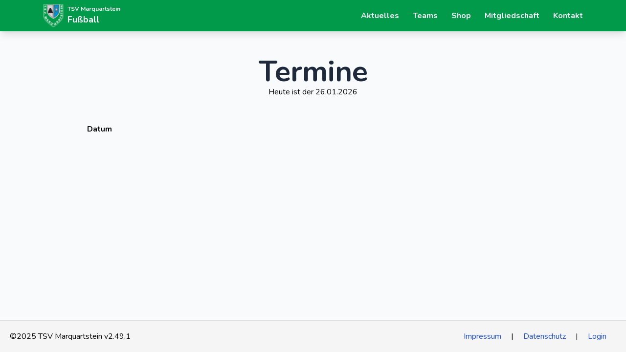

--- FILE ---
content_type: text/html; charset=UTF-8
request_url: https://fussball.tsv-marquartstein.de/termine
body_size: 3771
content:
<!DOCTYPE html>
<html lang="de">
<head>
    <meta charset="utf-8">
    <meta name="viewport" content="width=device-width, initial-scale=1.0">
    <title>TSV Marquartstein</title>
    <link rel="preload" as="style" href="https://fussball.tsv-marquartstein.de/build/assets/app-4EKmVVrJ.css" /><link rel="modulepreload" href="https://fussball.tsv-marquartstein.de/build/assets/app-sKbhJVqe.js" /><link rel="stylesheet" href="https://fussball.tsv-marquartstein.de/build/assets/app-4EKmVVrJ.css" data-navigate-track="reload" /><script type="module" src="https://fussball.tsv-marquartstein.de/build/assets/app-sKbhJVqe.js" data-navigate-track="reload"></script>    <link rel="stylesheet" type="text/css" href="https://fussball.tsv-marquartstein.de/vendor/cookie-consent/css/cookie-consent.css">
    <!-- Livewire Styles --><style >[wire\:loading][wire\:loading], [wire\:loading\.delay][wire\:loading\.delay], [wire\:loading\.inline-block][wire\:loading\.inline-block], [wire\:loading\.inline][wire\:loading\.inline], [wire\:loading\.block][wire\:loading\.block], [wire\:loading\.flex][wire\:loading\.flex], [wire\:loading\.table][wire\:loading\.table], [wire\:loading\.grid][wire\:loading\.grid], [wire\:loading\.inline-flex][wire\:loading\.inline-flex] {display: none;}[wire\:loading\.delay\.none][wire\:loading\.delay\.none], [wire\:loading\.delay\.shortest][wire\:loading\.delay\.shortest], [wire\:loading\.delay\.shorter][wire\:loading\.delay\.shorter], [wire\:loading\.delay\.short][wire\:loading\.delay\.short], [wire\:loading\.delay\.default][wire\:loading\.delay\.default], [wire\:loading\.delay\.long][wire\:loading\.delay\.long], [wire\:loading\.delay\.longer][wire\:loading\.delay\.longer], [wire\:loading\.delay\.longest][wire\:loading\.delay\.longest] {display: none;}[wire\:offline][wire\:offline] {display: none;}[wire\:dirty]:not(textarea):not(input):not(select) {display: none;}:root {--livewire-progress-bar-color: #2299dd;}[x-cloak] {display: none !important;}[wire\:cloak] {display: none !important;}</style>
    <!-- Fonts -->
        
    <style >/* cyrillic-ext */
@font-face {
  font-family: 'Nunito';
  font-style: normal;
  font-weight: 300;
  font-display: swap;
  src: url(/storage/fonts/f90f539164/snunitov26xrxv3i6li01bkofiooabtmnfcqig.woff2) format('woff2');
  unicode-range: U+0460-052F, U+1C80-1C88, U+20B4, U+2DE0-2DFF, U+A640-A69F, U+FE2E-FE2F;
}
/* cyrillic */
@font-face {
  font-family: 'Nunito';
  font-style: normal;
  font-weight: 300;
  font-display: swap;
  src: url(/storage/fonts/f90f539164/snunitov26xrxv3i6li01bkofimeabtmnfcqig.woff2) format('woff2');
  unicode-range: U+0301, U+0400-045F, U+0490-0491, U+04B0-04B1, U+2116;
}
/* vietnamese */
@font-face {
  font-family: 'Nunito';
  font-style: normal;
  font-weight: 300;
  font-display: swap;
  src: url(/storage/fonts/f90f539164/snunitov26xrxv3i6li01bkofiouabtmnfcqig.woff2) format('woff2');
  unicode-range: U+0102-0103, U+0110-0111, U+0128-0129, U+0168-0169, U+01A0-01A1, U+01AF-01B0, U+0300-0301, U+0303-0304, U+0308-0309, U+0323, U+0329, U+1EA0-1EF9, U+20AB;
}
/* latin-ext */
@font-face {
  font-family: 'Nunito';
  font-style: normal;
  font-weight: 300;
  font-display: swap;
  src: url(/storage/fonts/f90f539164/snunitov26xrxv3i6li01bkofio-abtmnfcqig.woff2) format('woff2');
  unicode-range: U+0100-02AF, U+0304, U+0308, U+0329, U+1E00-1E9F, U+1EF2-1EFF, U+2020, U+20A0-20AB, U+20AD-20CF, U+2113, U+2C60-2C7F, U+A720-A7FF;
}
/* latin */
@font-face {
  font-family: 'Nunito';
  font-style: normal;
  font-weight: 300;
  font-display: swap;
  src: url(/storage/fonts/f90f539164/snunitov26xrxv3i6li01bkofineabtmnfcq.woff2) format('woff2');
  unicode-range: U+0000-00FF, U+0131, U+0152-0153, U+02BB-02BC, U+02C6, U+02DA, U+02DC, U+0304, U+0308, U+0329, U+2000-206F, U+2074, U+20AC, U+2122, U+2191, U+2193, U+2212, U+2215, U+FEFF, U+FFFD;
}
/* cyrillic-ext */
@font-face {
  font-family: 'Nunito';
  font-style: normal;
  font-weight: 400;
  font-display: swap;
  src: url(/storage/fonts/f90f539164/snunitov26xrxv3i6li01bkofiooabtmnfcqig.woff2) format('woff2');
  unicode-range: U+0460-052F, U+1C80-1C88, U+20B4, U+2DE0-2DFF, U+A640-A69F, U+FE2E-FE2F;
}
/* cyrillic */
@font-face {
  font-family: 'Nunito';
  font-style: normal;
  font-weight: 400;
  font-display: swap;
  src: url(/storage/fonts/f90f539164/snunitov26xrxv3i6li01bkofimeabtmnfcqig.woff2) format('woff2');
  unicode-range: U+0301, U+0400-045F, U+0490-0491, U+04B0-04B1, U+2116;
}
/* vietnamese */
@font-face {
  font-family: 'Nunito';
  font-style: normal;
  font-weight: 400;
  font-display: swap;
  src: url(/storage/fonts/f90f539164/snunitov26xrxv3i6li01bkofiouabtmnfcqig.woff2) format('woff2');
  unicode-range: U+0102-0103, U+0110-0111, U+0128-0129, U+0168-0169, U+01A0-01A1, U+01AF-01B0, U+0300-0301, U+0303-0304, U+0308-0309, U+0323, U+0329, U+1EA0-1EF9, U+20AB;
}
/* latin-ext */
@font-face {
  font-family: 'Nunito';
  font-style: normal;
  font-weight: 400;
  font-display: swap;
  src: url(/storage/fonts/f90f539164/snunitov26xrxv3i6li01bkofio-abtmnfcqig.woff2) format('woff2');
  unicode-range: U+0100-02AF, U+0304, U+0308, U+0329, U+1E00-1E9F, U+1EF2-1EFF, U+2020, U+20A0-20AB, U+20AD-20CF, U+2113, U+2C60-2C7F, U+A720-A7FF;
}
/* latin */
@font-face {
  font-family: 'Nunito';
  font-style: normal;
  font-weight: 400;
  font-display: swap;
  src: url(/storage/fonts/f90f539164/snunitov26xrxv3i6li01bkofineabtmnfcq.woff2) format('woff2');
  unicode-range: U+0000-00FF, U+0131, U+0152-0153, U+02BB-02BC, U+02C6, U+02DA, U+02DC, U+0304, U+0308, U+0329, U+2000-206F, U+2074, U+20AC, U+2122, U+2191, U+2193, U+2212, U+2215, U+FEFF, U+FFFD;
}
/* cyrillic-ext */
@font-face {
  font-family: 'Nunito';
  font-style: normal;
  font-weight: 500;
  font-display: swap;
  src: url(/storage/fonts/f90f539164/snunitov26xrxv3i6li01bkofiooabtmnfcqig.woff2) format('woff2');
  unicode-range: U+0460-052F, U+1C80-1C88, U+20B4, U+2DE0-2DFF, U+A640-A69F, U+FE2E-FE2F;
}
/* cyrillic */
@font-face {
  font-family: 'Nunito';
  font-style: normal;
  font-weight: 500;
  font-display: swap;
  src: url(/storage/fonts/f90f539164/snunitov26xrxv3i6li01bkofimeabtmnfcqig.woff2) format('woff2');
  unicode-range: U+0301, U+0400-045F, U+0490-0491, U+04B0-04B1, U+2116;
}
/* vietnamese */
@font-face {
  font-family: 'Nunito';
  font-style: normal;
  font-weight: 500;
  font-display: swap;
  src: url(/storage/fonts/f90f539164/snunitov26xrxv3i6li01bkofiouabtmnfcqig.woff2) format('woff2');
  unicode-range: U+0102-0103, U+0110-0111, U+0128-0129, U+0168-0169, U+01A0-01A1, U+01AF-01B0, U+0300-0301, U+0303-0304, U+0308-0309, U+0323, U+0329, U+1EA0-1EF9, U+20AB;
}
/* latin-ext */
@font-face {
  font-family: 'Nunito';
  font-style: normal;
  font-weight: 500;
  font-display: swap;
  src: url(/storage/fonts/f90f539164/snunitov26xrxv3i6li01bkofio-abtmnfcqig.woff2) format('woff2');
  unicode-range: U+0100-02AF, U+0304, U+0308, U+0329, U+1E00-1E9F, U+1EF2-1EFF, U+2020, U+20A0-20AB, U+20AD-20CF, U+2113, U+2C60-2C7F, U+A720-A7FF;
}
/* latin */
@font-face {
  font-family: 'Nunito';
  font-style: normal;
  font-weight: 500;
  font-display: swap;
  src: url(/storage/fonts/f90f539164/snunitov26xrxv3i6li01bkofineabtmnfcq.woff2) format('woff2');
  unicode-range: U+0000-00FF, U+0131, U+0152-0153, U+02BB-02BC, U+02C6, U+02DA, U+02DC, U+0304, U+0308, U+0329, U+2000-206F, U+2074, U+20AC, U+2122, U+2191, U+2193, U+2212, U+2215, U+FEFF, U+FFFD;
}
/* cyrillic-ext */
@font-face {
  font-family: 'Nunito';
  font-style: normal;
  font-weight: 700;
  font-display: swap;
  src: url(/storage/fonts/f90f539164/snunitov26xrxv3i6li01bkofiooabtmnfcqig.woff2) format('woff2');
  unicode-range: U+0460-052F, U+1C80-1C88, U+20B4, U+2DE0-2DFF, U+A640-A69F, U+FE2E-FE2F;
}
/* cyrillic */
@font-face {
  font-family: 'Nunito';
  font-style: normal;
  font-weight: 700;
  font-display: swap;
  src: url(/storage/fonts/f90f539164/snunitov26xrxv3i6li01bkofimeabtmnfcqig.woff2) format('woff2');
  unicode-range: U+0301, U+0400-045F, U+0490-0491, U+04B0-04B1, U+2116;
}
/* vietnamese */
@font-face {
  font-family: 'Nunito';
  font-style: normal;
  font-weight: 700;
  font-display: swap;
  src: url(/storage/fonts/f90f539164/snunitov26xrxv3i6li01bkofiouabtmnfcqig.woff2) format('woff2');
  unicode-range: U+0102-0103, U+0110-0111, U+0128-0129, U+0168-0169, U+01A0-01A1, U+01AF-01B0, U+0300-0301, U+0303-0304, U+0308-0309, U+0323, U+0329, U+1EA0-1EF9, U+20AB;
}
/* latin-ext */
@font-face {
  font-family: 'Nunito';
  font-style: normal;
  font-weight: 700;
  font-display: swap;
  src: url(/storage/fonts/f90f539164/snunitov26xrxv3i6li01bkofio-abtmnfcqig.woff2) format('woff2');
  unicode-range: U+0100-02AF, U+0304, U+0308, U+0329, U+1E00-1E9F, U+1EF2-1EFF, U+2020, U+20A0-20AB, U+20AD-20CF, U+2113, U+2C60-2C7F, U+A720-A7FF;
}
/* latin */
@font-face {
  font-family: 'Nunito';
  font-style: normal;
  font-weight: 700;
  font-display: swap;
  src: url(/storage/fonts/f90f539164/snunitov26xrxv3i6li01bkofineabtmnfcq.woff2) format('woff2');
  unicode-range: U+0000-00FF, U+0131, U+0152-0153, U+02BB-02BC, U+02C6, U+02DA, U+02DC, U+0304, U+0308, U+0329, U+2000-206F, U+2074, U+20AC, U+2122, U+2191, U+2193, U+2212, U+2215, U+FEFF, U+FFFD;
}
/* cyrillic-ext */
@font-face {
  font-family: 'Nunito';
  font-style: normal;
  font-weight: 900;
  font-display: swap;
  src: url(/storage/fonts/f90f539164/snunitov26xrxv3i6li01bkofiooabtmnfcqig.woff2) format('woff2');
  unicode-range: U+0460-052F, U+1C80-1C88, U+20B4, U+2DE0-2DFF, U+A640-A69F, U+FE2E-FE2F;
}
/* cyrillic */
@font-face {
  font-family: 'Nunito';
  font-style: normal;
  font-weight: 900;
  font-display: swap;
  src: url(/storage/fonts/f90f539164/snunitov26xrxv3i6li01bkofimeabtmnfcqig.woff2) format('woff2');
  unicode-range: U+0301, U+0400-045F, U+0490-0491, U+04B0-04B1, U+2116;
}
/* vietnamese */
@font-face {
  font-family: 'Nunito';
  font-style: normal;
  font-weight: 900;
  font-display: swap;
  src: url(/storage/fonts/f90f539164/snunitov26xrxv3i6li01bkofiouabtmnfcqig.woff2) format('woff2');
  unicode-range: U+0102-0103, U+0110-0111, U+0128-0129, U+0168-0169, U+01A0-01A1, U+01AF-01B0, U+0300-0301, U+0303-0304, U+0308-0309, U+0323, U+0329, U+1EA0-1EF9, U+20AB;
}
/* latin-ext */
@font-face {
  font-family: 'Nunito';
  font-style: normal;
  font-weight: 900;
  font-display: swap;
  src: url(/storage/fonts/f90f539164/snunitov26xrxv3i6li01bkofio-abtmnfcqig.woff2) format('woff2');
  unicode-range: U+0100-02AF, U+0304, U+0308, U+0329, U+1E00-1E9F, U+1EF2-1EFF, U+2020, U+20A0-20AB, U+20AD-20CF, U+2113, U+2C60-2C7F, U+A720-A7FF;
}
/* latin */
@font-face {
  font-family: 'Nunito';
  font-style: normal;
  font-weight: 900;
  font-display: swap;
  src: url(/storage/fonts/f90f539164/snunitov26xrxv3i6li01bkofineabtmnfcq.woff2) format('woff2');
  unicode-range: U+0000-00FF, U+0131, U+0152-0153, U+02BB-02BC, U+02C6, U+02DA, U+02DC, U+0304, U+0308, U+0329, U+2000-206F, U+2074, U+20AC, U+2122, U+2191, U+2193, U+2212, U+2215, U+FEFF, U+FFFD;
}
</style>    <style>
        body {
            font-family: 'Nunito', sans-serif;
        }
    </style>

    <!-- Scripts -->
    </head>
<body class="bg-slate-50 min-h-screen  gb-red-100 flex flex-col">
<!-- Navbar goes here -->
<nav class="rh-bg-green-1 shadow-lg">
    <div class="max-w-6xl mx-auto px-4">
        <div class="flex justify-between">
            <div class="flex space-x-7">
                <div>
                    <!-- Website Logo -->
                    <a href="https://fussball.tsv-marquartstein.de" class="flex items-center py-2 px-2">
                        <img src="https://fussball.tsv-marquartstein.de/images/tsv-logo_2020_01_10_klein42.png" alt="Logo" class="h-12  mr-2">
                        <div class="grif grid-cols-1">
                            <div class="font-semibold text-gray-50 text-xs">TSV Marquartstein</div>
                            <div class="font-semibold text-gray-50 text-lg">Fußball</div>
                        </div>
                    </a>
                </div>
                <!-- Primary Navbar items -->
                <div class="hidden md:flex items-center space-x-1">
                    
                </div>
            </div>
            <!-- Secondary Navbar items -->
            <div class="hidden md:flex items-center space-x-3 ">
                                    <a href="https://fussball.tsv-marquartstein.de/aktuelles" class="py-4 px-2 text-gray-50 font-semibold hover:text-green-200 transition duration-300">Aktuelles</a>
                                                                                                    <a href="https://fussball.tsv-marquartstein.de/teams" class="py-4 px-2 text-gray-50 font-semibold hover:text-green-200 transition duration-300">Teams</a>
                                                                                    <a href="https://fussball.tsv-marquartstein.de/shop" class="py-4 px-2 text-gray-50 font-semibold hover:text-green-200 transition duration-300">Shop</a>
                                                    <a href="https://fussball.tsv-marquartstein.de/mitgliedschaft" class="py-4 px-2 text-gray-50 font-semibold hover:text-green-200 transition duration-300">Mitgliedschaft</a>
                                                                    <a href="https://fussball.tsv-marquartstein.de/kontakte" class="py-4 px-2 text-gray-50 font-semibold hover:text-green-200 transition duration-300">Kontakt</a>
                            </div>
            <!-- Mobile menu button -->
            <div class="md:hidden flex items-center">
                <button class="outline-none mobile-menu-button">
                    <svg class=" w-6 h-6 text-gray-50 hover:text-green-300 "
                         x-show="!showMenu"
                         fill="none"
                         stroke-linecap="round"
                         stroke-linejoin="round"
                         stroke-width="2"
                         viewBox="0 0 24 24"
                         stroke="currentColor"
                    >
                        <path d="M4 6h16M4 12h16M4 18h16"></path>
                    </svg>
                </button>
            </div>
        </div>
    </div>
    <!-- mobile menu -->
    <div class="hidden mobile-menu">
        <ul class="">
            <li class="active"><a href="https://fussball.tsv-marquartstein.de" class="block text-sm px-2 py-4 text-white bg-green-500 font-semibold">Home</a></li>
                            <li><a href="https://fussball.tsv-marquartstein.de/aktuelles" class="block text-sm px-2 py-4 hover:bg-green-500 transition duration-300">Aktuelles</a></li>
                                                                            <li><a href="https://fussball.tsv-marquartstein.de/teams" class="block text-sm px-2 py-4 hover:bg-green-500 transition duration-300">Teams</a></li>
                                                                <li><a href="https://fussball.tsv-marquartstein.de/shop" class="block text-sm px-2 py-4 hover:bg-green-500 transition duration-300">Shop</a></li>
                                        <li><a href="https://fussball.tsv-marquartstein.de/mitgliedschaft" class="block text-sm px-2 py-4 hover:bg-green-500 transition duration-300">Mitgliedschaft</a></li>
                                                    <li><a href="https://fussball.tsv-marquartstein.de/kontakte" class="block text-sm px-2 py-4 hover:bg-green-500 transition duration-300">Kontakt</a></li>
                    </ul>
    </div>
    <script>
        const btn = document.querySelector("button.mobile-menu-button");
        const menu = document.querySelector(".mobile-menu");

        btn.addEventListener("click", () => {
            menu.classList.toggle("hidden");
        });
    </script>
</nav>
<main class="flex-1 container lg:w-5/6 px-2 mx-auto lg:mt-8">
    <div class="container mt-5 mb-10">
        <div class="jumbotron text-center">
            <h1 class="rh-headline">Termine</h1>
            Heute ist der
            26.01.2026        </div>
    </div>
    <div class="container w-11/12 mx-auto">
        <div class="grid grid-cols-1 md:grid-cols-5">
            <div class="px-5 py-3  font-bold hidden md:block">Datum</div>
            <div class="col-span-3 px-5 py-3  hidden md:block"></div>
                    </div>
            </div>
</main>
<footer class="rh-footer container md:flex px-5 justify-between text-black max-w-none">
    <div class=" mb-5">&copy;2025 TSV Marquartstein v2.49.1
</div>
    <div class="mb-5">
        <ul class="flex space-x-5 px-5 ">
            <li><a class="hover:underline text-blue-700" href="https://fussball.tsv-marquartstein.de/impressum">Impressum</a></li>
            <li>|</li>
            <li><a class="hover:underline text-blue-700" href="https://fussball.tsv-marquartstein.de/datenschutz">Datenschutz</a></li>
            <li>|</li>
            <li>
                <a class="hover:underline text-blue-700" href="https://tsv-marquartstein.de/backend/index" target="backend">Login</a>
            </li>
        </ul>
    </div>
</footer>
<script src="/livewire/livewire.min.js?id=df3a17f2"   data-csrf="MwVWjVwvTDXRv1irMd52GP5JtWO34Q4eIezK50VO" data-update-uri="/livewire/update" data-navigate-once="true"></script>
<div role="dialog" aria-labelledby="lcc-modal-alert-label" aria-describedby="lcc-modal-alert-desc" aria-modal="true"
     class="lcc-modal lcc-modal--alert js-lcc-modal js-lcc-modal-alert" style="display: none;"
     data-cookie-key="__cookie_consent"
     data-cookie-value-analytics="2"
     data-cookie-value-marketing="3"
     data-cookie-value-both="true"
     data-cookie-value-none="false"
     data-cookie-expiration-days="365"
     data-gtm-event="cookie_refresh"
     data-ignored-paths=""
     data-session-domain=""
     data-cookie-secure=""
>
    <div class="lcc-modal__content">
        <h2 id="lcc-modal-alert-label" class="lcc-modal__title">
            Diese Webseite benutzt Cookies        </h2>
        <p id="lcc-modal-alert-desc" class="lcc-text">
            Indem Sie „Alle Cookies akzeptieren“ wählen, stimmen Sie der Verwendung von Cookies zu, die uns helfen, Ihnen ein besseres Benutzererlebnis zu bieten und die Nutzung der Website zu analysieren. Indem Sie auf „Einstellungen anpassen“ klicken, können Sie auswählen, welche Cookies Sie zulassen möchten. Nur die wesentlichen Cookies sind für das reibungslose Funktionieren unserer Website erforderlich und können nicht abgelehnt werden.
        </p>
    </div>
    <div class="lcc-modal__actions">
        <button type="button" class="lcc-button js-lcc-accept">
            Alle Cookies erlauben        </button>
        <button type="button" class="lcc-button js-lcc-essentials">
            Nur notwendige Cookies erlauben        </button>
        <button type="button" class="lcc-button lcc-button--ghost js-lcc-settings-toggle">
            Einstellungen verwalten        </button>
    </div>
</div>

<div role="dialog" aria-labelledby="lcc-modal-settings-label" aria-describedby="lcc-modal-settings-desc"
     aria-modal="true" class="lcc-modal lcc-modal--settings js-lcc-modal js-lcc-modal-settings" style="display: none;">
    <button class="lcc-modal__close js-lcc-settings-toggle" type="button">
        <span class="lcc-u-sr-only">
            Schließen        </span>
        &times;
    </button>
    <div class="lcc-modal__content">
        <div class="lcc-modal__content">
            <h2 id="lcc-modal-settings-label" class="lcc-modal__title">
                Cookie Einstellungen            </h2>
            <p id="lcc-modal-settings-desc" class="lcc-text">
                Unsere Website speichert vier Arten von Cookies. Sie können jederzeit wählen, welche Cookies Sie akzeptieren und welche Sie ablehnen. Sie können mehr darüber lesen, was Cookies sind und welche Arten von Cookies wir in unserem speichern  <a href="" target="_blank" class="underline hover:no-underline">Cookie Policy</a>.
            </p>
            <div class="lcc-modal__section lcc-u-text-center">
                <button type="button" class="lcc-button js-lcc-accept">
                    Alle Cookies erlauben                </button>
            </div>
            <div class="lcc-modal__section">
                <label for="lcc-checkbox-essential" class="lcc-label">
                    <input type="checkbox" id="lcc-checkbox-essential" disabled="disabled" checked="checked">
                    <span>Notwendige Cookies</span>
                </label>
                <p class="lcc-text">
                    sind aus technischen Gründen erforderlich. Ohne sie funktioniert diese Website möglicherweise nicht richtig.                </p>
            </div>
            <div class="lcc-modal__section">
                <label for="lcc-checkbox-functional" class="lcc-label">
                    <input type="checkbox" id="lcc-checkbox-functional" disabled="disabled" checked="checked">
                    <span>Funktionale Cookies</span>
                </label>
                <p class="lcc-text">
                    sind für bestimmte Funktionen der Website erforderlich. Ohne sie können einige Funktionen deaktiviert werden.                </p>
            </div>
            <div class="lcc-modal__section">
                <label for="lcc-checkbox-analytics" class="lcc-label">
                    <input type="checkbox" id="lcc-checkbox-analytics">
                    <span>Analysische Cookies</span>
                </label>
                <p class="lcc-text">
                    ermöglichen es uns, die Nutzung der Website zu analysieren und das Besuchererlebnis zu verbessern.                </p>
            </div>
            <div class="lcc-modal__section">
                <label for="lcc-checkbox-marketing" class="lcc-label">
                    <input type="checkbox" id="lcc-checkbox-marketing">
                    <span>Marketing Cookies</span>
                </label>
                <p class="lcc-text">
                    ermöglichen es uns, Ihre Erfahrung zu personalisieren und Ihnen relevante Inhalte und Angebote auf dieser Website und anderen Websites zuzusenden.                </p>
            </div>
        </div>
    </div>
    <div class="lcc-modal__actions lcc-modal__actions-center">
        <button type="button" class="lcc-button js-lcc-settings-save">
            Auswahl speichern        </button>
    </div>
</div>

<div class="lcc-backdrop js-lcc-backdrop" style="display: none;"></div>
<script type="text/javascript" src="https://fussball.tsv-marquartstein.de/vendor/cookie-consent/js/cookie-consent.js"></script></body>
</html>


--- FILE ---
content_type: text/javascript
request_url: https://fussball.tsv-marquartstein.de/build/assets/app-sKbhJVqe.js
body_size: -57
content:
require("./bootstrap");
